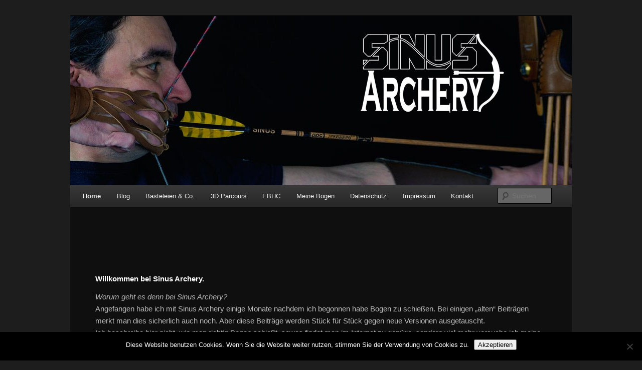

--- FILE ---
content_type: text/html; charset=UTF-8
request_url: https://www.sinus-archery.de/
body_size: 15824
content:
<!DOCTYPE html> <!--[if IE 6]><html id="ie6" lang="de"> <![endif]--> <!--[if IE 7]><html id="ie7" lang="de"> <![endif]--> <!--[if IE 8]><html id="ie8" lang="de"> <![endif]--> <!--[if !(IE 6) & !(IE 7) & !(IE 8)]><!--><html lang="de"> <!--<![endif]--><head><meta charset="UTF-8" /><meta name="viewport" content="width=device-width, initial-scale=1.0" /><title> Sinus Archery | Traditionelles Bogenschießen</title><link rel="profile" href="https://gmpg.org/xfn/11" /><link rel="stylesheet" type="text/css" media="all" href="https://www.sinus-archery.de/wp-content/cache/autoptimize/autoptimize_single_aa72785f114a878ce5679db333117623.php?ver=20250415" /><link rel="pingback" href="https://www.sinus-archery.de/xmlrpc.php"> <!--[if lt IE 9]> <script src="https://www.sinus-archery.de/wp-content/themes/twentyeleven/js/html5.js?ver=3.7.0" type="text/javascript"></script> <![endif]--><meta name='robots' content='max-image-preview:large' /><link rel='dns-prefetch' href='//www.sinus-archery.de' /><link rel="alternate" type="application/rss+xml" title="Sinus Archery &raquo; Feed" href="https://www.sinus-archery.de/feed/" /><link rel="alternate" type="application/rss+xml" title="Sinus Archery &raquo; Kommentar-Feed" href="https://www.sinus-archery.de/comments/feed/" /><link rel="alternate" title="oEmbed (JSON)" type="application/json+oembed" href="https://www.sinus-archery.de/wp-json/oembed/1.0/embed?url=https%3A%2F%2Fwww.sinus-archery.de%2F" /><link rel="alternate" title="oEmbed (XML)" type="text/xml+oembed" href="https://www.sinus-archery.de/wp-json/oembed/1.0/embed?url=https%3A%2F%2Fwww.sinus-archery.de%2F&#038;format=xml" /><style id='wp-img-auto-sizes-contain-inline-css' type='text/css'>img:is([sizes=auto i],[sizes^="auto," i]){contain-intrinsic-size:3000px 1500px}
/*# sourceURL=wp-img-auto-sizes-contain-inline-css */</style><link rel='stylesheet' id='sdm-styles-css' href='https://www.sinus-archery.de/wp-content/cache/autoptimize/autoptimize_single_5d2a1182998836eafc4197347695afe2.php?ver=6.9' type='text/css' media='all' /><style id='wp-emoji-styles-inline-css' type='text/css'>img.wp-smiley, img.emoji {
		display: inline !important;
		border: none !important;
		box-shadow: none !important;
		height: 1em !important;
		width: 1em !important;
		margin: 0 0.07em !important;
		vertical-align: -0.1em !important;
		background: none !important;
		padding: 0 !important;
	}
/*# sourceURL=wp-emoji-styles-inline-css */</style><style id='wp-block-library-inline-css' type='text/css'>:root{--wp-block-synced-color:#7a00df;--wp-block-synced-color--rgb:122,0,223;--wp-bound-block-color:var(--wp-block-synced-color);--wp-editor-canvas-background:#ddd;--wp-admin-theme-color:#007cba;--wp-admin-theme-color--rgb:0,124,186;--wp-admin-theme-color-darker-10:#006ba1;--wp-admin-theme-color-darker-10--rgb:0,107,160.5;--wp-admin-theme-color-darker-20:#005a87;--wp-admin-theme-color-darker-20--rgb:0,90,135;--wp-admin-border-width-focus:2px}@media (min-resolution:192dpi){:root{--wp-admin-border-width-focus:1.5px}}.wp-element-button{cursor:pointer}:root .has-very-light-gray-background-color{background-color:#eee}:root .has-very-dark-gray-background-color{background-color:#313131}:root .has-very-light-gray-color{color:#eee}:root .has-very-dark-gray-color{color:#313131}:root .has-vivid-green-cyan-to-vivid-cyan-blue-gradient-background{background:linear-gradient(135deg,#00d084,#0693e3)}:root .has-purple-crush-gradient-background{background:linear-gradient(135deg,#34e2e4,#4721fb 50%,#ab1dfe)}:root .has-hazy-dawn-gradient-background{background:linear-gradient(135deg,#faaca8,#dad0ec)}:root .has-subdued-olive-gradient-background{background:linear-gradient(135deg,#fafae1,#67a671)}:root .has-atomic-cream-gradient-background{background:linear-gradient(135deg,#fdd79a,#004a59)}:root .has-nightshade-gradient-background{background:linear-gradient(135deg,#330968,#31cdcf)}:root .has-midnight-gradient-background{background:linear-gradient(135deg,#020381,#2874fc)}:root{--wp--preset--font-size--normal:16px;--wp--preset--font-size--huge:42px}.has-regular-font-size{font-size:1em}.has-larger-font-size{font-size:2.625em}.has-normal-font-size{font-size:var(--wp--preset--font-size--normal)}.has-huge-font-size{font-size:var(--wp--preset--font-size--huge)}.has-text-align-center{text-align:center}.has-text-align-left{text-align:left}.has-text-align-right{text-align:right}.has-fit-text{white-space:nowrap!important}#end-resizable-editor-section{display:none}.aligncenter{clear:both}.items-justified-left{justify-content:flex-start}.items-justified-center{justify-content:center}.items-justified-right{justify-content:flex-end}.items-justified-space-between{justify-content:space-between}.screen-reader-text{border:0;clip-path:inset(50%);height:1px;margin:-1px;overflow:hidden;padding:0;position:absolute;width:1px;word-wrap:normal!important}.screen-reader-text:focus{background-color:#ddd;clip-path:none;color:#444;display:block;font-size:1em;height:auto;left:5px;line-height:normal;padding:15px 23px 14px;text-decoration:none;top:5px;width:auto;z-index:100000}html :where(.has-border-color){border-style:solid}html :where([style*=border-top-color]){border-top-style:solid}html :where([style*=border-right-color]){border-right-style:solid}html :where([style*=border-bottom-color]){border-bottom-style:solid}html :where([style*=border-left-color]){border-left-style:solid}html :where([style*=border-width]){border-style:solid}html :where([style*=border-top-width]){border-top-style:solid}html :where([style*=border-right-width]){border-right-style:solid}html :where([style*=border-bottom-width]){border-bottom-style:solid}html :where([style*=border-left-width]){border-left-style:solid}html :where(img[class*=wp-image-]){height:auto;max-width:100%}:where(figure){margin:0 0 1em}html :where(.is-position-sticky){--wp-admin--admin-bar--position-offset:var(--wp-admin--admin-bar--height,0px)}@media screen and (max-width:600px){html :where(.is-position-sticky){--wp-admin--admin-bar--position-offset:0px}}

/*# sourceURL=wp-block-library-inline-css */</style><style id='wp-block-heading-inline-css' type='text/css'>h1:where(.wp-block-heading).has-background,h2:where(.wp-block-heading).has-background,h3:where(.wp-block-heading).has-background,h4:where(.wp-block-heading).has-background,h5:where(.wp-block-heading).has-background,h6:where(.wp-block-heading).has-background{padding:1.25em 2.375em}h1.has-text-align-left[style*=writing-mode]:where([style*=vertical-lr]),h1.has-text-align-right[style*=writing-mode]:where([style*=vertical-rl]),h2.has-text-align-left[style*=writing-mode]:where([style*=vertical-lr]),h2.has-text-align-right[style*=writing-mode]:where([style*=vertical-rl]),h3.has-text-align-left[style*=writing-mode]:where([style*=vertical-lr]),h3.has-text-align-right[style*=writing-mode]:where([style*=vertical-rl]),h4.has-text-align-left[style*=writing-mode]:where([style*=vertical-lr]),h4.has-text-align-right[style*=writing-mode]:where([style*=vertical-rl]),h5.has-text-align-left[style*=writing-mode]:where([style*=vertical-lr]),h5.has-text-align-right[style*=writing-mode]:where([style*=vertical-rl]),h6.has-text-align-left[style*=writing-mode]:where([style*=vertical-lr]),h6.has-text-align-right[style*=writing-mode]:where([style*=vertical-rl]){rotate:180deg}
/*# sourceURL=https://www.sinus-archery.de/wp-includes/blocks/heading/style.min.css */</style><style id='wp-block-paragraph-inline-css' type='text/css'>.is-small-text{font-size:.875em}.is-regular-text{font-size:1em}.is-large-text{font-size:2.25em}.is-larger-text{font-size:3em}.has-drop-cap:not(:focus):first-letter{float:left;font-size:8.4em;font-style:normal;font-weight:100;line-height:.68;margin:.05em .1em 0 0;text-transform:uppercase}body.rtl .has-drop-cap:not(:focus):first-letter{float:none;margin-left:.1em}p.has-drop-cap.has-background{overflow:hidden}:root :where(p.has-background){padding:1.25em 2.375em}:where(p.has-text-color:not(.has-link-color)) a{color:inherit}p.has-text-align-left[style*="writing-mode:vertical-lr"],p.has-text-align-right[style*="writing-mode:vertical-rl"]{rotate:180deg}
/*# sourceURL=https://www.sinus-archery.de/wp-includes/blocks/paragraph/style.min.css */</style><style id='global-styles-inline-css' type='text/css'>:root{--wp--preset--aspect-ratio--square: 1;--wp--preset--aspect-ratio--4-3: 4/3;--wp--preset--aspect-ratio--3-4: 3/4;--wp--preset--aspect-ratio--3-2: 3/2;--wp--preset--aspect-ratio--2-3: 2/3;--wp--preset--aspect-ratio--16-9: 16/9;--wp--preset--aspect-ratio--9-16: 9/16;--wp--preset--color--black: #000;--wp--preset--color--cyan-bluish-gray: #abb8c3;--wp--preset--color--white: #fff;--wp--preset--color--pale-pink: #f78da7;--wp--preset--color--vivid-red: #cf2e2e;--wp--preset--color--luminous-vivid-orange: #ff6900;--wp--preset--color--luminous-vivid-amber: #fcb900;--wp--preset--color--light-green-cyan: #7bdcb5;--wp--preset--color--vivid-green-cyan: #00d084;--wp--preset--color--pale-cyan-blue: #8ed1fc;--wp--preset--color--vivid-cyan-blue: #0693e3;--wp--preset--color--vivid-purple: #9b51e0;--wp--preset--color--blue: #1982d1;--wp--preset--color--dark-gray: #373737;--wp--preset--color--medium-gray: #666;--wp--preset--color--light-gray: #e2e2e2;--wp--preset--gradient--vivid-cyan-blue-to-vivid-purple: linear-gradient(135deg,rgb(6,147,227) 0%,rgb(155,81,224) 100%);--wp--preset--gradient--light-green-cyan-to-vivid-green-cyan: linear-gradient(135deg,rgb(122,220,180) 0%,rgb(0,208,130) 100%);--wp--preset--gradient--luminous-vivid-amber-to-luminous-vivid-orange: linear-gradient(135deg,rgb(252,185,0) 0%,rgb(255,105,0) 100%);--wp--preset--gradient--luminous-vivid-orange-to-vivid-red: linear-gradient(135deg,rgb(255,105,0) 0%,rgb(207,46,46) 100%);--wp--preset--gradient--very-light-gray-to-cyan-bluish-gray: linear-gradient(135deg,rgb(238,238,238) 0%,rgb(169,184,195) 100%);--wp--preset--gradient--cool-to-warm-spectrum: linear-gradient(135deg,rgb(74,234,220) 0%,rgb(151,120,209) 20%,rgb(207,42,186) 40%,rgb(238,44,130) 60%,rgb(251,105,98) 80%,rgb(254,248,76) 100%);--wp--preset--gradient--blush-light-purple: linear-gradient(135deg,rgb(255,206,236) 0%,rgb(152,150,240) 100%);--wp--preset--gradient--blush-bordeaux: linear-gradient(135deg,rgb(254,205,165) 0%,rgb(254,45,45) 50%,rgb(107,0,62) 100%);--wp--preset--gradient--luminous-dusk: linear-gradient(135deg,rgb(255,203,112) 0%,rgb(199,81,192) 50%,rgb(65,88,208) 100%);--wp--preset--gradient--pale-ocean: linear-gradient(135deg,rgb(255,245,203) 0%,rgb(182,227,212) 50%,rgb(51,167,181) 100%);--wp--preset--gradient--electric-grass: linear-gradient(135deg,rgb(202,248,128) 0%,rgb(113,206,126) 100%);--wp--preset--gradient--midnight: linear-gradient(135deg,rgb(2,3,129) 0%,rgb(40,116,252) 100%);--wp--preset--font-size--small: 13px;--wp--preset--font-size--medium: 20px;--wp--preset--font-size--large: 36px;--wp--preset--font-size--x-large: 42px;--wp--preset--spacing--20: 0.44rem;--wp--preset--spacing--30: 0.67rem;--wp--preset--spacing--40: 1rem;--wp--preset--spacing--50: 1.5rem;--wp--preset--spacing--60: 2.25rem;--wp--preset--spacing--70: 3.38rem;--wp--preset--spacing--80: 5.06rem;--wp--preset--shadow--natural: 6px 6px 9px rgba(0, 0, 0, 0.2);--wp--preset--shadow--deep: 12px 12px 50px rgba(0, 0, 0, 0.4);--wp--preset--shadow--sharp: 6px 6px 0px rgba(0, 0, 0, 0.2);--wp--preset--shadow--outlined: 6px 6px 0px -3px rgb(255, 255, 255), 6px 6px rgb(0, 0, 0);--wp--preset--shadow--crisp: 6px 6px 0px rgb(0, 0, 0);}:where(.is-layout-flex){gap: 0.5em;}:where(.is-layout-grid){gap: 0.5em;}body .is-layout-flex{display: flex;}.is-layout-flex{flex-wrap: wrap;align-items: center;}.is-layout-flex > :is(*, div){margin: 0;}body .is-layout-grid{display: grid;}.is-layout-grid > :is(*, div){margin: 0;}:where(.wp-block-columns.is-layout-flex){gap: 2em;}:where(.wp-block-columns.is-layout-grid){gap: 2em;}:where(.wp-block-post-template.is-layout-flex){gap: 1.25em;}:where(.wp-block-post-template.is-layout-grid){gap: 1.25em;}.has-black-color{color: var(--wp--preset--color--black) !important;}.has-cyan-bluish-gray-color{color: var(--wp--preset--color--cyan-bluish-gray) !important;}.has-white-color{color: var(--wp--preset--color--white) !important;}.has-pale-pink-color{color: var(--wp--preset--color--pale-pink) !important;}.has-vivid-red-color{color: var(--wp--preset--color--vivid-red) !important;}.has-luminous-vivid-orange-color{color: var(--wp--preset--color--luminous-vivid-orange) !important;}.has-luminous-vivid-amber-color{color: var(--wp--preset--color--luminous-vivid-amber) !important;}.has-light-green-cyan-color{color: var(--wp--preset--color--light-green-cyan) !important;}.has-vivid-green-cyan-color{color: var(--wp--preset--color--vivid-green-cyan) !important;}.has-pale-cyan-blue-color{color: var(--wp--preset--color--pale-cyan-blue) !important;}.has-vivid-cyan-blue-color{color: var(--wp--preset--color--vivid-cyan-blue) !important;}.has-vivid-purple-color{color: var(--wp--preset--color--vivid-purple) !important;}.has-black-background-color{background-color: var(--wp--preset--color--black) !important;}.has-cyan-bluish-gray-background-color{background-color: var(--wp--preset--color--cyan-bluish-gray) !important;}.has-white-background-color{background-color: var(--wp--preset--color--white) !important;}.has-pale-pink-background-color{background-color: var(--wp--preset--color--pale-pink) !important;}.has-vivid-red-background-color{background-color: var(--wp--preset--color--vivid-red) !important;}.has-luminous-vivid-orange-background-color{background-color: var(--wp--preset--color--luminous-vivid-orange) !important;}.has-luminous-vivid-amber-background-color{background-color: var(--wp--preset--color--luminous-vivid-amber) !important;}.has-light-green-cyan-background-color{background-color: var(--wp--preset--color--light-green-cyan) !important;}.has-vivid-green-cyan-background-color{background-color: var(--wp--preset--color--vivid-green-cyan) !important;}.has-pale-cyan-blue-background-color{background-color: var(--wp--preset--color--pale-cyan-blue) !important;}.has-vivid-cyan-blue-background-color{background-color: var(--wp--preset--color--vivid-cyan-blue) !important;}.has-vivid-purple-background-color{background-color: var(--wp--preset--color--vivid-purple) !important;}.has-black-border-color{border-color: var(--wp--preset--color--black) !important;}.has-cyan-bluish-gray-border-color{border-color: var(--wp--preset--color--cyan-bluish-gray) !important;}.has-white-border-color{border-color: var(--wp--preset--color--white) !important;}.has-pale-pink-border-color{border-color: var(--wp--preset--color--pale-pink) !important;}.has-vivid-red-border-color{border-color: var(--wp--preset--color--vivid-red) !important;}.has-luminous-vivid-orange-border-color{border-color: var(--wp--preset--color--luminous-vivid-orange) !important;}.has-luminous-vivid-amber-border-color{border-color: var(--wp--preset--color--luminous-vivid-amber) !important;}.has-light-green-cyan-border-color{border-color: var(--wp--preset--color--light-green-cyan) !important;}.has-vivid-green-cyan-border-color{border-color: var(--wp--preset--color--vivid-green-cyan) !important;}.has-pale-cyan-blue-border-color{border-color: var(--wp--preset--color--pale-cyan-blue) !important;}.has-vivid-cyan-blue-border-color{border-color: var(--wp--preset--color--vivid-cyan-blue) !important;}.has-vivid-purple-border-color{border-color: var(--wp--preset--color--vivid-purple) !important;}.has-vivid-cyan-blue-to-vivid-purple-gradient-background{background: var(--wp--preset--gradient--vivid-cyan-blue-to-vivid-purple) !important;}.has-light-green-cyan-to-vivid-green-cyan-gradient-background{background: var(--wp--preset--gradient--light-green-cyan-to-vivid-green-cyan) !important;}.has-luminous-vivid-amber-to-luminous-vivid-orange-gradient-background{background: var(--wp--preset--gradient--luminous-vivid-amber-to-luminous-vivid-orange) !important;}.has-luminous-vivid-orange-to-vivid-red-gradient-background{background: var(--wp--preset--gradient--luminous-vivid-orange-to-vivid-red) !important;}.has-very-light-gray-to-cyan-bluish-gray-gradient-background{background: var(--wp--preset--gradient--very-light-gray-to-cyan-bluish-gray) !important;}.has-cool-to-warm-spectrum-gradient-background{background: var(--wp--preset--gradient--cool-to-warm-spectrum) !important;}.has-blush-light-purple-gradient-background{background: var(--wp--preset--gradient--blush-light-purple) !important;}.has-blush-bordeaux-gradient-background{background: var(--wp--preset--gradient--blush-bordeaux) !important;}.has-luminous-dusk-gradient-background{background: var(--wp--preset--gradient--luminous-dusk) !important;}.has-pale-ocean-gradient-background{background: var(--wp--preset--gradient--pale-ocean) !important;}.has-electric-grass-gradient-background{background: var(--wp--preset--gradient--electric-grass) !important;}.has-midnight-gradient-background{background: var(--wp--preset--gradient--midnight) !important;}.has-small-font-size{font-size: var(--wp--preset--font-size--small) !important;}.has-medium-font-size{font-size: var(--wp--preset--font-size--medium) !important;}.has-large-font-size{font-size: var(--wp--preset--font-size--large) !important;}.has-x-large-font-size{font-size: var(--wp--preset--font-size--x-large) !important;}
/*# sourceURL=global-styles-inline-css */</style><style id='classic-theme-styles-inline-css' type='text/css'>/*! This file is auto-generated */
.wp-block-button__link{color:#fff;background-color:#32373c;border-radius:9999px;box-shadow:none;text-decoration:none;padding:calc(.667em + 2px) calc(1.333em + 2px);font-size:1.125em}.wp-block-file__button{background:#32373c;color:#fff;text-decoration:none}
/*# sourceURL=/wp-includes/css/classic-themes.min.css */</style><link rel='stylesheet' id='contact-form-7-css' href='https://www.sinus-archery.de/wp-content/cache/autoptimize/autoptimize_single_64ac31699f5326cb3c76122498b76f66.php?ver=6.1.3' type='text/css' media='all' /><link rel='stylesheet' id='cookie-notice-front-css' href='https://www.sinus-archery.de/wp-content/plugins/cookie-notice/css/front.min.css?ver=2.5.11' type='text/css' media='all' /><link rel='stylesheet' id='twentyeleven-block-style-css' href='https://www.sinus-archery.de/wp-content/cache/autoptimize/autoptimize_single_2b174b57eb794258b0562cae7077f127.php?ver=20240703' type='text/css' media='all' /><link rel='stylesheet' id='dark-css' href='https://www.sinus-archery.de/wp-content/cache/autoptimize/autoptimize_single_f555de5c00e266cb9bebb46a7292d026.php?ver=20240603' type='text/css' media='all' /><link rel='stylesheet' id='taxopress-frontend-css-css' href='https://www.sinus-archery.de/wp-content/cache/autoptimize/autoptimize_single_6a0279ebd08cb8787e00b98b4663954c.php?ver=3.44.0' type='text/css' media='all' /><link rel='stylesheet' id='fancybox-css' href='https://www.sinus-archery.de/wp-content/plugins/easy-fancybox/fancybox/1.5.4/jquery.fancybox.min.css?ver=6.9' type='text/css' media='screen' /> <script defer id="cookie-notice-front-js-before" src="[data-uri]"></script> <script defer type="text/javascript" src="https://www.sinus-archery.de/wp-content/plugins/cookie-notice/js/front.min.js?ver=2.5.11" id="cookie-notice-front-js"></script> <script type="text/javascript" src="https://www.sinus-archery.de/wp-includes/js/jquery/jquery.min.js?ver=3.7.1" id="jquery-core-js"></script> <script defer type="text/javascript" src="https://www.sinus-archery.de/wp-includes/js/jquery/jquery-migrate.min.js?ver=3.4.1" id="jquery-migrate-js"></script> <script defer id="sdm-scripts-js-extra" src="[data-uri]"></script> <script defer type="text/javascript" src="https://www.sinus-archery.de/wp-content/cache/autoptimize/autoptimize_single_01edcad13933979908f15fc2dca5c3c9.php?ver=6.9" id="sdm-scripts-js"></script> <script defer type="text/javascript" src="https://www.sinus-archery.de/wp-content/cache/autoptimize/autoptimize_single_8fa2b9763d58f6cffcb0218dcc145b02.php?ver=3.44.0" id="taxopress-frontend-js-js"></script> <link rel="https://api.w.org/" href="https://www.sinus-archery.de/wp-json/" /><link rel="alternate" title="JSON" type="application/json" href="https://www.sinus-archery.de/wp-json/wp/v2/pages/16" /><link rel="EditURI" type="application/rsd+xml" title="RSD" href="https://www.sinus-archery.de/xmlrpc.php?rsd" /><meta name="generator" content="WordPress 6.9" /><link rel="canonical" href="https://www.sinus-archery.de/" /><link rel='shortlink' href='https://www.sinus-archery.de/' /><style>/* Link color */
		a,
		#site-title a:focus,
		#site-title a:hover,
		#site-title a:active,
		.entry-title a:hover,
		.entry-title a:focus,
		.entry-title a:active,
		.widget_twentyeleven_ephemera .comments-link a:hover,
		section.recent-posts .other-recent-posts a[rel="bookmark"]:hover,
		section.recent-posts .other-recent-posts .comments-link a:hover,
		.format-image footer.entry-meta a:hover,
		#site-generator a:hover {
			color: #e4741f;
		}
		section.recent-posts .other-recent-posts .comments-link a:hover {
			border-color: #e4741f;
		}
		article.feature-image.small .entry-summary p a:hover,
		.entry-header .comments-link a:hover,
		.entry-header .comments-link a:focus,
		.entry-header .comments-link a:active,
		.feature-slider a.active {
			background-color: #e4741f;
		}</style><style type="text/css" id="twentyeleven-header-css">#site-title,
		#site-description {
			position: absolute;
			clip-path: inset(50%);
		}</style></head><body class="home wp-singular page-template-default page page-id-16 wp-embed-responsive wp-theme-twentyeleven wp-child-theme-twentyeleven-child cookies-not-set single-author singular one-column content"><div class="skip-link"><a class="assistive-text" href="#content">Zum primären Inhalt springen</a></div><div id="page" class="hfeed"><header id="branding"><hgroup><h1 id="site-title"><span><a href="https://www.sinus-archery.de/" rel="home" aria-current="page">Sinus Archery</a></span></h1><h2 id="site-description">Traditionelles Bogenschießen</h2></hgroup> <a href="https://www.sinus-archery.de/" rel="home" aria-current="page"> <img src="https://www.sinus-archery.de/wp-content/uploads/2019/01/cropped-headerV4b.jpg" width="1000" height="338" alt="Sinus Archery" srcset="https://www.sinus-archery.de/wp-content/uploads/2019/01/cropped-headerV4b.jpg 1000w, https://www.sinus-archery.de/wp-content/uploads/2019/01/cropped-headerV4b-768x260.jpg 768w, https://www.sinus-archery.de/wp-content/uploads/2019/01/cropped-headerV4b-500x169.jpg 500w" sizes="(max-width: 1000px) 100vw, 1000px" decoding="async" fetchpriority="high" /> </a><div class="only-search with-image"><form method="get" id="searchform" action="https://www.sinus-archery.de/"> <label for="s" class="assistive-text">Suchen</label> <input type="text" class="field" name="s" id="s" placeholder="Suchen" /> <input type="submit" class="submit" name="submit" id="searchsubmit" value="Suchen" /></form></div><nav id="access"><h3 class="assistive-text">Hauptmenü</h3><div class="menu-menue-container"><ul id="menu-menue" class="menu"><li id="menu-item-18" class="menu-item menu-item-type-post_type menu-item-object-page menu-item-home current-menu-item page_item page-item-16 current_page_item menu-item-18"><a href="https://www.sinus-archery.de/" aria-current="page">Home</a></li><li id="menu-item-29" class="menu-item menu-item-type-taxonomy menu-item-object-category menu-item-29"><a href="https://www.sinus-archery.de/category/blog/">Blog</a></li><li id="menu-item-30" class="menu-item menu-item-type-post_type menu-item-object-page menu-item-has-children menu-item-30"><a href="https://www.sinus-archery.de/do-it-yourself/">Basteleien &#038; Co.</a><ul class="sub-menu"><li id="menu-item-4413" class="menu-item menu-item-type-post_type menu-item-object-post menu-item-4413"><a href="https://www.sinus-archery.de/3d-ziele-vertonen-target-sound-duo/">3D Ziele vertonen – Target Sound Duo</a></li><li id="menu-item-3715" class="menu-item menu-item-type-post_type menu-item-object-post menu-item-3715"><a href="https://www.sinus-archery.de/was-habe-ich-auf-dem-parcours-dabei/">Was habe ich auf dem Parcours dabei</a></li><li id="menu-item-2884" class="menu-item menu-item-type-post_type menu-item-object-post menu-item-2884"><a href="https://www.sinus-archery.de/sehnenwachs-selber-herstellen/">Sehnenwachs selber herstellen</a></li><li id="menu-item-2870" class="menu-item menu-item-type-post_type menu-item-object-post menu-item-2870"><a href="https://www.sinus-archery.de/federn-stanzen/">Federn stanzen</a></li><li id="menu-item-2565" class="menu-item menu-item-type-post_type menu-item-object-post menu-item-2565"><a href="https://www.sinus-archery.de/federwicklung/">Federwicklung</a></li><li id="menu-item-58" class="menu-item menu-item-type-post_type menu-item-object-post menu-item-58"><a href="https://www.sinus-archery.de/bogensehne/">Bogensehne</a></li><li id="menu-item-770" class="menu-item menu-item-type-post_type menu-item-object-post menu-item-770"><a href="https://www.sinus-archery.de/string-silencer/">String Silencer</a></li><li id="menu-item-295" class="menu-item menu-item-type-post_type menu-item-object-post menu-item-295"><a href="https://www.sinus-archery.de/neues-shelf-rest/">Neues Shelf Rest</a></li><li id="menu-item-54" class="menu-item menu-item-type-post_type menu-item-object-post menu-item-54"><a href="https://www.sinus-archery.de/carbon-pfeile-selber-bauen/">Carbon Pfeile selber bauen</a></li><li id="menu-item-135" class="menu-item menu-item-type-post_type menu-item-object-post menu-item-135"><a href="https://www.sinus-archery.de/was-tun-bei-nassen-pfeilen/">Was tun bei nassen Pfeilen</a></li><li id="menu-item-40" class="menu-item menu-item-type-post_type menu-item-object-post menu-item-40"><a href="https://www.sinus-archery.de/pfeilputzer/">Pfeilputzer</a></li><li id="menu-item-158" class="menu-item menu-item-type-taxonomy menu-item-object-category menu-item-158"><a href="https://www.sinus-archery.de/category/3ddruck/">3DDruck</a></li><li id="menu-item-3648" class="menu-item menu-item-type-post_type menu-item-object-post menu-item-3648"><a href="https://www.sinus-archery.de/home-archery/">Home Archery</a></li></ul></li><li id="menu-item-59" class="menu-item menu-item-type-taxonomy menu-item-object-category menu-item-has-children menu-item-59"><a href="https://www.sinus-archery.de/category/3d-parcours/">3D Parcours</a><ul class="sub-menu"><li id="menu-item-3323" class="menu-item menu-item-type-taxonomy menu-item-object-category menu-item-has-children menu-item-3323"><a href="https://www.sinus-archery.de/category/3d-parcours/parcours-deutschland/">Parcours Deutschland</a><ul class="sub-menu"><li id="menu-item-4934" class="menu-item menu-item-type-post_type menu-item-object-post menu-item-4934"><a href="https://www.sinus-archery.de/bogenparcours-biederbach/">Bogenparcours Biederbach</a></li><li id="menu-item-4935" class="menu-item menu-item-type-post_type menu-item-object-post menu-item-4935"><a href="https://www.sinus-archery.de/bogenparcours-schwarzwald/">Bogenparcours Schwarzwald</a></li><li id="menu-item-4800" class="menu-item menu-item-type-post_type menu-item-object-post menu-item-4800"><a href="https://www.sinus-archery.de/3d-parcours-auf-schloss-guteneck/">3D Parcours auf Schloss Guteneck.</a></li><li id="menu-item-4801" class="menu-item menu-item-type-post_type menu-item-object-post menu-item-4801"><a href="https://www.sinus-archery.de/bogenparcours-wolfertsfeld-ehemals-bowvision/">Bogenparcours Wolfertsfeld (ehemals Bowvision)</a></li><li id="menu-item-4596" class="menu-item menu-item-type-post_type menu-item-object-post menu-item-4596"><a href="https://www.sinus-archery.de/bogenland-3d-park-birkmannsweiler/">Bogenland 3D Park Birkmannsweiler</a></li><li id="menu-item-3782" class="menu-item menu-item-type-post_type menu-item-object-post menu-item-3782"><a href="https://www.sinus-archery.de/via-claudia-bogenparcours-in-kinsau/">Via Claudia Bogenparcours in Kinsau</a></li><li id="menu-item-3756" class="menu-item menu-item-type-post_type menu-item-object-post menu-item-3756"><a href="https://www.sinus-archery.de/diebacher-edelknechte-parcours-diebleinsberg/">Diebacher Edelknechte Parcours Diebleinsberg</a></li><li id="menu-item-3257" class="menu-item menu-item-type-post_type menu-item-object-post menu-item-3257"><a href="https://www.sinus-archery.de/panorama-parcours-in-martinszell/">Panorama-Parcours in Martinszell</a></li><li id="menu-item-3138" class="menu-item menu-item-type-post_type menu-item-object-post menu-item-3138"><a href="https://www.sinus-archery.de/3d-parcourse-grosslaudenbach-kleinkahl/">3D Parcourse Großlaudenbach (Kleinkahl)</a></li><li id="menu-item-2926" class="menu-item menu-item-type-post_type menu-item-object-post menu-item-2926"><a href="https://www.sinus-archery.de/3d-parcours-buch-am-wald/">3D Parcours Buch am Wald</a></li><li id="menu-item-2640" class="menu-item menu-item-type-post_type menu-item-object-post menu-item-2640"><a href="https://www.sinus-archery.de/3d-parcours-kummersklinge/">3D Parcours Kummersklinge</a></li><li id="menu-item-2557" class="menu-item menu-item-type-post_type menu-item-object-post menu-item-2557"><a href="https://www.sinus-archery.de/ox-bow-3d-parcours-jagsthausen-renewal/">OX-Bow 3D Parcours Jagsthausen (zweite Auflage)</a></li><li id="menu-item-2523" class="menu-item menu-item-type-post_type menu-item-object-post menu-item-2523"><a href="https://www.sinus-archery.de/bogenparcours-des-sc-diana-in-maienfals/">Bogenparcours des SC Diana in Maienfels</a></li><li id="menu-item-2121" class="menu-item menu-item-type-post_type menu-item-object-post menu-item-2121"><a href="https://www.sinus-archery.de/bogenparcours-eckartshausen/">Bogenparcours Eckartshausen</a></li><li id="menu-item-1492" class="menu-item menu-item-type-post_type menu-item-object-post menu-item-1492"><a href="https://www.sinus-archery.de/tombows-parcours-treuchtlingen/">Tombows Parcours Treuchtlingen</a></li><li id="menu-item-1318" class="menu-item menu-item-type-post_type menu-item-object-post menu-item-1318"><a href="https://www.sinus-archery.de/die-hochwald-tour/">Die Hochwald Tour</a></li><li id="menu-item-1290" class="menu-item menu-item-type-post_type menu-item-object-post menu-item-1290"><a href="https://www.sinus-archery.de/bogenparcours-bolsterlang/">Bogenparcours Bolsterlang</a></li><li id="menu-item-1160" class="menu-item menu-item-type-post_type menu-item-object-post menu-item-1160"><a href="https://www.sinus-archery.de/der-baerleinsparcours/">Der Bärleinsparcours</a></li><li id="menu-item-582" class="menu-item menu-item-type-post_type menu-item-object-post menu-item-582"><a href="https://www.sinus-archery.de/abenberger-wald/">Abenberger Wald</a></li><li id="menu-item-548" class="menu-item menu-item-type-post_type menu-item-object-post menu-item-548"><a href="https://www.sinus-archery.de/die-wolfsschlucht/">Die Wolfsschlucht</a></li><li id="menu-item-460" class="menu-item menu-item-type-post_type menu-item-object-post menu-item-460"><a href="https://www.sinus-archery.de/bogenparcours-collenberg/">Bogenparcours Collenberg</a></li><li id="menu-item-389" class="menu-item menu-item-type-post_type menu-item-object-post menu-item-389"><a href="https://www.sinus-archery.de/3d-parcours-in-sigishofen/">3D Parcours in Sigishofen</a></li><li id="menu-item-361" class="menu-item menu-item-type-post_type menu-item-object-post menu-item-361"><a href="https://www.sinus-archery.de/3d-parcours-die-bogensehne-in-immenstadt/">„Die Bogensehne“ Immenstadt.</a></li><li id="menu-item-346" class="menu-item menu-item-type-post_type menu-item-object-post menu-item-346"><a href="https://www.sinus-archery.de/waldseilgarten-hoellenschlucht/">Waldseilgarten Höllenschlucht</a></li><li id="menu-item-153" class="menu-item menu-item-type-post_type menu-item-object-post menu-item-153"><a href="https://www.sinus-archery.de/ox-bow-3d-parcours-jagsthausen/">Ox Bow 3D Parcours Jagsthausen</a></li><li id="menu-item-66" class="menu-item menu-item-type-post_type menu-item-object-post menu-item-66"><a href="https://www.sinus-archery.de/saurier-park-jakobsberg/">Saurier Park Jakobsberg</a></li><li id="menu-item-259" class="menu-item menu-item-type-post_type menu-item-object-post menu-item-259"><a href="https://www.sinus-archery.de/3d-parcours-sg-diebach/">3d Parcours SG Diebach</a></li><li id="menu-item-217" class="menu-item menu-item-type-post_type menu-item-object-post menu-item-217"><a href="https://www.sinus-archery.de/bogenparcours-nassach/">Bogenparcours Nassach</a></li><li id="menu-item-281" class="menu-item menu-item-type-post_type menu-item-object-post menu-item-281"><a href="https://www.sinus-archery.de/bogenparcours-hohenlohe/">Bogenparcours Hohenlohe</a></li></ul></li><li id="menu-item-3324" class="menu-item menu-item-type-taxonomy menu-item-object-category menu-item-has-children menu-item-3324"><a href="https://www.sinus-archery.de/category/3d-parcours/parcours-italien/">Parcours Italien</a><ul class="sub-menu"><li id="menu-item-4623" class="menu-item menu-item-type-post_type menu-item-object-post menu-item-4623"><a href="https://www.sinus-archery.de/bogenparcours-st-valentin-auf-der-haide-italien/">Bogenparcours St. Valentin auf der Haide (Italien)</a></li><li id="menu-item-3350" class="menu-item menu-item-type-post_type menu-item-object-post menu-item-3350"><a href="https://www.sinus-archery.de/parcours-burg-hocheppan/">Parcours Burg Hocheppan</a></li><li id="menu-item-3319" class="menu-item menu-item-type-post_type menu-item-object-post menu-item-3319"><a href="https://www.sinus-archery.de/untergerstgrashof-italien-suedtirol/">Untergerstgrashof (Italien / Südtirol)</a></li><li id="menu-item-3320" class="menu-item menu-item-type-post_type menu-item-object-post menu-item-3320"><a href="https://www.sinus-archery.de/der-moarhof-italien-suedtirol/">Der Moarhof (Italien / Südtirol)</a></li><li id="menu-item-1676" class="menu-item menu-item-type-post_type menu-item-object-post menu-item-1676"><a href="https://www.sinus-archery.de/bogenparcours-wattles-italien-suedtirol/">Bogenparcours Watles (Italien / Südtirol)</a></li><li id="menu-item-3226" class="menu-item menu-item-type-post_type menu-item-object-post menu-item-3226"><a href="https://www.sinus-archery.de/poderi-val-verde-toskana-italien/">Poderi val Verde (Toskana Italien)</a></li><li id="menu-item-1615" class="menu-item menu-item-type-post_type menu-item-object-post menu-item-1615"><a href="https://www.sinus-archery.de/bogenparcours-almrausch-in-latsch-italien-suedtirol/">Bogenparcours Almrausch in Latsch (Italien / Südtirol)</a></li><li id="menu-item-1586" class="menu-item menu-item-type-post_type menu-item-object-post menu-item-1586"><a href="https://www.sinus-archery.de/bogenparcours-schlegl-in-latsch-italien-suedtirol/">Bogenparcours Schlegl in Latsch (Italien / Südtirol)</a></li><li id="menu-item-1559" class="menu-item menu-item-type-post_type menu-item-object-post menu-item-1559"><a href="https://www.sinus-archery.de/venostarc-3d-parcours-in-tartsch-italien-suedtirol/">Venostarc 3D-Parcours in Tartsch (Italien / Südtirol)</a></li></ul></li><li id="menu-item-3325" class="menu-item menu-item-type-taxonomy menu-item-object-category menu-item-has-children menu-item-3325"><a href="https://www.sinus-archery.de/category/3d-parcours/parcours-oesterreich/">Parcours Österreich</a><ul class="sub-menu"><li id="menu-item-4563" class="menu-item menu-item-type-post_type menu-item-object-post menu-item-4563"><a href="https://www.sinus-archery.de/bogenparcours-mittelerde-oesterreich/">Bogenparcours Mittelerde ( Österreich)</a></li><li id="menu-item-2178" class="menu-item menu-item-type-post_type menu-item-object-post menu-item-2178"><a href="https://www.sinus-archery.de/bogenparcours-in-ehrwald-oesterreich/">Bogenparcours in Ehrwald (Österreich)</a></li></ul></li></ul></li><li id="menu-item-2296" class="menu-item menu-item-type-taxonomy menu-item-object-category menu-item-2296"><a href="https://www.sinus-archery.de/category/ebhc/">EBHC</a></li><li id="menu-item-2681" class="menu-item menu-item-type-post_type menu-item-object-post menu-item-2681"><a href="https://www.sinus-archery.de/meine-boegen-2/">Meine Bögen</a></li><li id="menu-item-9" class="menu-item menu-item-type-post_type menu-item-object-page menu-item-privacy-policy menu-item-9"><a rel="privacy-policy" href="https://www.sinus-archery.de/datenschutzerklaerung/">Datenschutz</a></li><li id="menu-item-10" class="menu-item menu-item-type-post_type menu-item-object-page menu-item-10"><a href="https://www.sinus-archery.de/impressum/">Impressum</a></li><li id="menu-item-3685" class="menu-item menu-item-type-post_type menu-item-object-page menu-item-3685"><a href="https://www.sinus-archery.de/kontakt/">Kontakt</a></li></ul></div></nav></header><div id="main"><div id="primary"><div id="content" role="main"><article id="post-16" class="post-16 page type-page status-publish hentry"><header class="entry-header"><h1 class="entry-title">Sinus Archery</h1></header><div class="entry-content"><h2 class="wp-block-heading"> <br>Willkommen bei Sinus Archery.</h2><p><em>Worum geht es denn bei Sinus Archery?</em> <br>Angefangen habe ich mit Sinus Archery einige Monate nachdem ich begonnen habe Bogen zu schießen. Bei einigen „alten“ Beiträgen merkt man dies sicherlich auch noch. Aber diese Beiträge werden Stück für Stück gegen neue Versionen ausgetauscht. <br>Ich beschreibe hier nicht, wie man richtig Bogen schießt, sowas findet man im Internet zu genüge, sondern viel mehr versuche ich meine Erfahrungen wiederzugeben, welche ich bei meinen Parcoursbesuchen oder auch bei Turnieren gesammelt habe. Da ich auch gerne Dinge selbst mache, gibt es auch einiges zu meinen Basteleien zu lesen. Wer also Sehnen oder ähnliches selbst herstellen möchte wird auf Sinus Archery auch fündig werden.<br>Da es immer wieder zu Missverständnissen kommt hier noch ein kleiner Hinweis. Sinus Archery ist eine rein private Website. Ich betreibe diese nur aus Spaß am Bogenschießen und biete weder Waren noch Dienstleistungen an.</p><p><em>Wer steckt denn hinter Sinus Archery? </em><br>Mein Name ist Jörg Ehrhardt, aber alle Welt nennt mich nur Sinus. <br>Wohnhaft bin ich in Kupferzell in Baden Württemberg.</p><p>Und nun viel Spaß bei Sinus Archery</p></div><footer class="entry-meta"></footer></article><div id="comments"></div></div></div></div><footer id="colophon" role="contentinfo"><div id="supplementary" class="one"><div id="first" class="widget-area" role="complementary"><aside id="recent-posts-2" class="widget widget_recent_entries"><h3 class="widget-title">Letzte Beiträge</h3><ul><li> <a href="https://www.sinus-archery.de/bogenparcours-biederbach/">Bogenparcours Biederbach</a> <span class="post-date">4. Oktober 2025</span></li><li> <a href="https://www.sinus-archery.de/bogenparcours-schwarzwald/">Bogenparcours Schwarzwald</a> <span class="post-date">4. Oktober 2025</span></li><li> <a href="https://www.sinus-archery.de/6-kellerlaedle-bogenturnier-in-osterburgen/">6. Kellerlädle Bogenturnier in Osterburgen</a> <span class="post-date">29. Juni 2025</span></li><li> <a href="https://www.sinus-archery.de/3d-bogenturnier-fichtenberg-2025/">3D Bogenturnier Fichtenberg 2025</a> <span class="post-date">7. April 2025</span></li><li> <a href="https://www.sinus-archery.de/3d-parcours-auf-schloss-guteneck/">3D Parcours auf Schloss Guteneck.</a> <span class="post-date">17. März 2025</span></li><li> <a href="https://www.sinus-archery.de/bogenparcours-wolfertsfeld-ehemals-bowvision/">Bogenparcours Wolfertsfeld (ehemals Bowvision)</a> <span class="post-date">17. März 2025</span></li><li> <a href="https://www.sinus-archery.de/bogner-hocketse-bei-harry-2025/">Bogner Hocketse bei Harry 2025.</a> <span class="post-date">9. Februar 2025</span></li><li> <a href="https://www.sinus-archery.de/erstes-fichtenberger-nacht-turnier/">Erstes Fichtenberger Nacht Turnier</a> <span class="post-date">17. November 2024</span></li><li> <a href="https://www.sinus-archery.de/burgbergturnier-eckartshausen-2024/">Burgbergturnier Eckartshausen 2024</a> <span class="post-date">28. September 2024</span></li><li> <a href="https://www.sinus-archery.de/bogenturnier-in-uiffingen/">Bogenturnier in Uiffingen.</a> <span class="post-date">8. September 2024</span></li></ul></aside></div></div><div id="site-generator"> <a href="http://www.sinus-archery.de" title="Die Seite über das traditionelle Bogenschießen von Joerg &quot;Sinus&quot; Ehrhardt" rel="generator">Die Seite über das traditionelle Bogenschießen von Joerg "Sinus" Ehrhardt</a></div></footer></div> <script type="speculationrules">{"prefetch":[{"source":"document","where":{"and":[{"href_matches":"/*"},{"not":{"href_matches":["/wp-*.php","/wp-admin/*","/wp-content/uploads/*","/wp-content/*","/wp-content/plugins/*","/wp-content/themes/twentyeleven-child/*","/wp-content/themes/twentyeleven/*","/*\\?(.+)"]}},{"not":{"selector_matches":"a[rel~=\"nofollow\"]"}},{"not":{"selector_matches":".no-prefetch, .no-prefetch a"}}]},"eagerness":"conservative"}]}</script> <script defer type="text/javascript" src="https://www.sinus-archery.de/wp-includes/js/comment-reply.min.js?ver=6.9" id="comment-reply-js" data-wp-strategy="async" fetchpriority="low"></script> <script type="text/javascript" src="https://www.sinus-archery.de/wp-includes/js/dist/hooks.min.js?ver=dd5603f07f9220ed27f1" id="wp-hooks-js"></script> <script type="text/javascript" src="https://www.sinus-archery.de/wp-includes/js/dist/i18n.min.js?ver=c26c3dc7bed366793375" id="wp-i18n-js"></script> <script defer id="wp-i18n-js-after" src="[data-uri]"></script> <script defer type="text/javascript" src="https://www.sinus-archery.de/wp-content/cache/autoptimize/autoptimize_single_96e7dc3f0e8559e4a3f3ca40b17ab9c3.php?ver=6.1.3" id="swv-js"></script> <script defer id="contact-form-7-js-translations" src="[data-uri]"></script> <script defer id="contact-form-7-js-before" src="[data-uri]"></script> <script defer type="text/javascript" src="https://www.sinus-archery.de/wp-content/cache/autoptimize/autoptimize_single_2912c657d0592cc532dff73d0d2ce7bb.php?ver=6.1.3" id="contact-form-7-js"></script> <script defer type="text/javascript" src="https://www.sinus-archery.de/wp-content/plugins/easy-fancybox/vendor/purify.min.js?ver=6.9" id="fancybox-purify-js"></script> <script defer id="jquery-fancybox-js-extra" src="[data-uri]"></script> <script defer type="text/javascript" src="https://www.sinus-archery.de/wp-content/plugins/easy-fancybox/fancybox/1.5.4/jquery.fancybox.min.js?ver=6.9" id="jquery-fancybox-js"></script> <script defer id="jquery-fancybox-js-after" src="[data-uri]"></script> <script defer type="text/javascript" src="https://www.sinus-archery.de/wp-content/plugins/easy-fancybox/vendor/jquery.easing.min.js?ver=1.4.1" id="jquery-easing-js"></script> <script defer type="text/javascript" src="https://www.sinus-archery.de/wp-content/plugins/easy-fancybox/vendor/jquery.mousewheel.min.js?ver=3.1.13" id="jquery-mousewheel-js"></script> <script id="wp-emoji-settings" type="application/json">{"baseUrl":"https://s.w.org/images/core/emoji/17.0.2/72x72/","ext":".png","svgUrl":"https://s.w.org/images/core/emoji/17.0.2/svg/","svgExt":".svg","source":{"concatemoji":"https://www.sinus-archery.de/wp-includes/js/wp-emoji-release.min.js?ver=6.9"}}</script> <script type="module">/*! This file is auto-generated */
const a=JSON.parse(document.getElementById("wp-emoji-settings").textContent),o=(window._wpemojiSettings=a,"wpEmojiSettingsSupports"),s=["flag","emoji"];function i(e){try{var t={supportTests:e,timestamp:(new Date).valueOf()};sessionStorage.setItem(o,JSON.stringify(t))}catch(e){}}function c(e,t,n){e.clearRect(0,0,e.canvas.width,e.canvas.height),e.fillText(t,0,0);t=new Uint32Array(e.getImageData(0,0,e.canvas.width,e.canvas.height).data);e.clearRect(0,0,e.canvas.width,e.canvas.height),e.fillText(n,0,0);const a=new Uint32Array(e.getImageData(0,0,e.canvas.width,e.canvas.height).data);return t.every((e,t)=>e===a[t])}function p(e,t){e.clearRect(0,0,e.canvas.width,e.canvas.height),e.fillText(t,0,0);var n=e.getImageData(16,16,1,1);for(let e=0;e<n.data.length;e++)if(0!==n.data[e])return!1;return!0}function u(e,t,n,a){switch(t){case"flag":return n(e,"\ud83c\udff3\ufe0f\u200d\u26a7\ufe0f","\ud83c\udff3\ufe0f\u200b\u26a7\ufe0f")?!1:!n(e,"\ud83c\udde8\ud83c\uddf6","\ud83c\udde8\u200b\ud83c\uddf6")&&!n(e,"\ud83c\udff4\udb40\udc67\udb40\udc62\udb40\udc65\udb40\udc6e\udb40\udc67\udb40\udc7f","\ud83c\udff4\u200b\udb40\udc67\u200b\udb40\udc62\u200b\udb40\udc65\u200b\udb40\udc6e\u200b\udb40\udc67\u200b\udb40\udc7f");case"emoji":return!a(e,"\ud83e\u1fac8")}return!1}function f(e,t,n,a){let r;const o=(r="undefined"!=typeof WorkerGlobalScope&&self instanceof WorkerGlobalScope?new OffscreenCanvas(300,150):document.createElement("canvas")).getContext("2d",{willReadFrequently:!0}),s=(o.textBaseline="top",o.font="600 32px Arial",{});return e.forEach(e=>{s[e]=t(o,e,n,a)}),s}function r(e){var t=document.createElement("script");t.src=e,t.defer=!0,document.head.appendChild(t)}a.supports={everything:!0,everythingExceptFlag:!0},new Promise(t=>{let n=function(){try{var e=JSON.parse(sessionStorage.getItem(o));if("object"==typeof e&&"number"==typeof e.timestamp&&(new Date).valueOf()<e.timestamp+604800&&"object"==typeof e.supportTests)return e.supportTests}catch(e){}return null}();if(!n){if("undefined"!=typeof Worker&&"undefined"!=typeof OffscreenCanvas&&"undefined"!=typeof URL&&URL.createObjectURL&&"undefined"!=typeof Blob)try{var e="postMessage("+f.toString()+"("+[JSON.stringify(s),u.toString(),c.toString(),p.toString()].join(",")+"));",a=new Blob([e],{type:"text/javascript"});const r=new Worker(URL.createObjectURL(a),{name:"wpTestEmojiSupports"});return void(r.onmessage=e=>{i(n=e.data),r.terminate(),t(n)})}catch(e){}i(n=f(s,u,c,p))}t(n)}).then(e=>{for(const n in e)a.supports[n]=e[n],a.supports.everything=a.supports.everything&&a.supports[n],"flag"!==n&&(a.supports.everythingExceptFlag=a.supports.everythingExceptFlag&&a.supports[n]);var t;a.supports.everythingExceptFlag=a.supports.everythingExceptFlag&&!a.supports.flag,a.supports.everything||((t=a.source||{}).concatemoji?r(t.concatemoji):t.wpemoji&&t.twemoji&&(r(t.twemoji),r(t.wpemoji)))});
//# sourceURL=https://www.sinus-archery.de/wp-includes/js/wp-emoji-loader.min.js</script> <div id="cookie-notice" role="dialog" class="cookie-notice-hidden cookie-revoke-hidden cn-position-bottom" aria-label="Cookie Notice" style="background-color: rgba(0,0,0,1);"><div class="cookie-notice-container" style="color: #fff"><span id="cn-notice-text" class="cn-text-container">Diese Website benutzen Cookies. Wenn Sie die Website weiter nutzen, stimmen Sie der Verwendung von Cookies zu.</span><span id="cn-notice-buttons" class="cn-buttons-container"><button id="cn-accept-cookie" data-cookie-set="accept" class="cn-set-cookie cn-button cn-button-custom button" aria-label="Akzeptieren">Akzeptieren</button></span><button type="button" id="cn-close-notice" data-cookie-set="accept" class="cn-close-icon" aria-label="No"></button></div></div></body></html>